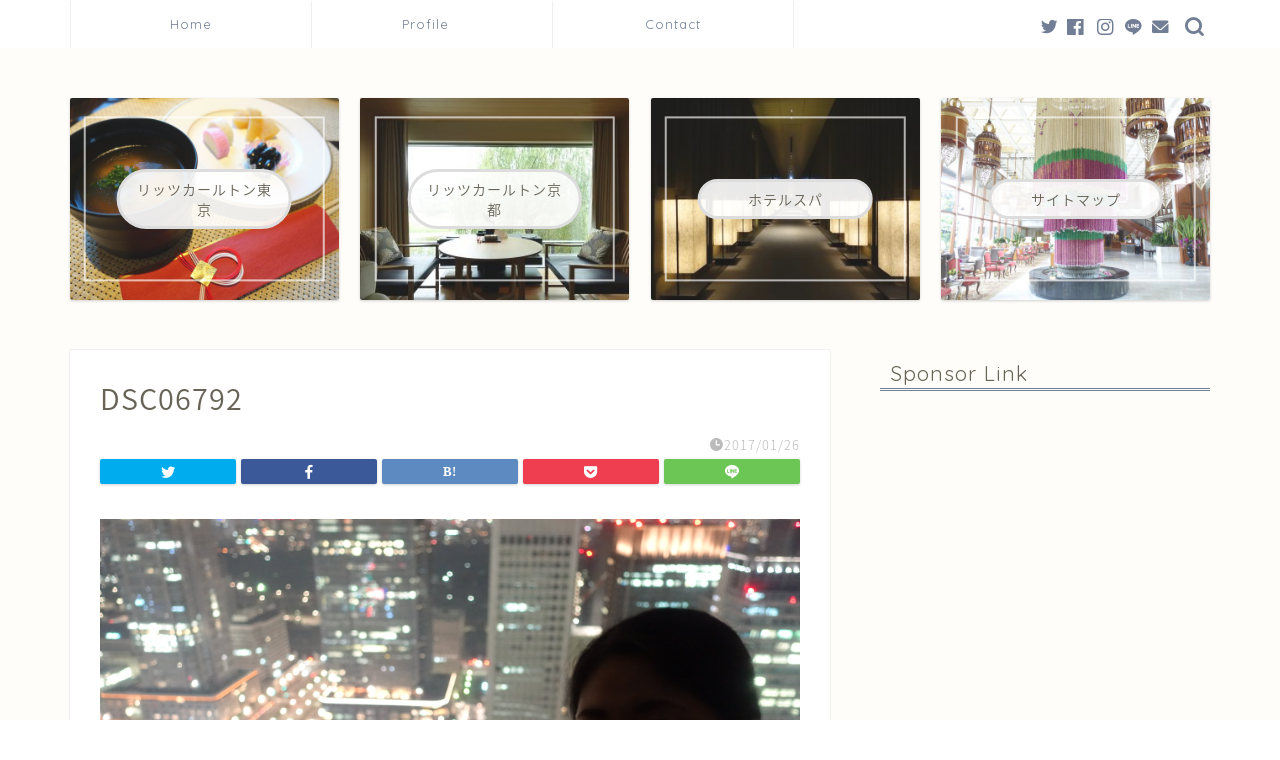

--- FILE ---
content_type: text/html; charset=UTF-8
request_url: https://renarena-z.com/dsc06792
body_size: 15788
content:
<!DOCTYPE html>
<html lang="ja">
<head prefix="og: http://ogp.me/ns# fb: http://ogp.me/ns/fb# article: http://ogp.me/ns/article#">
<meta charset="utf-8">
<meta http-equiv="X-UA-Compatible" content="IE=edge">
<meta name="viewport" content="width=device-width, initial-scale=1">
<!-- ここからOGP -->
<meta property="og:type" content="blog">
<meta property="og:title" content="DSC06792｜人生を豊かにする高級ホテル＆スパ情報！"> 
<meta property="og:url" content="https://renarena-z.com/dsc06792"> 
<meta property="og:description" content=""> 
<meta property="og:image" content="https://renarena-z.com/wp-content/themes/jin/img/noimg.png">
<meta property="og:site_name" content="人生を豊かにする高級ホテル＆スパ情報！">
<meta property="fb:admins" content="">
<meta name="twitter:card" content="summary">
<!-- ここまでOGP --> 

<meta name="description" itemprop="description" content="" >

<title>DSC06792｜人生を豊かにする高級ホテル＆スパ情報！</title>
<link rel='dns-prefetch' href='//ajax.googleapis.com' />
<link rel='dns-prefetch' href='//cdnjs.cloudflare.com' />
<link rel='dns-prefetch' href='//use.fontawesome.com' />
<link rel='dns-prefetch' href='//s.w.org' />
<link rel="alternate" type="application/rss+xml" title="人生を豊かにする高級ホテル＆スパ情報！ &raquo; フィード" href="https://renarena-z.com/feed" />
<link rel="alternate" type="application/rss+xml" title="人生を豊かにする高級ホテル＆スパ情報！ &raquo; コメントフィード" href="https://renarena-z.com/comments/feed" />
<link rel="alternate" type="application/rss+xml" title="人生を豊かにする高級ホテル＆スパ情報！ &raquo; DSC06792 のコメントのフィード" href="https://renarena-z.com/feed/?attachment_id=2368" />
<!-- This site uses the Google Analytics by ExactMetrics plugin v6.3.0 - Using Analytics tracking - https://www.exactmetrics.com/ -->
<script type="text/javascript" data-cfasync="false">
    (window.gaDevIds=window.gaDevIds||[]).push("dNDMyYj");
	var em_version         = '6.3.0';
	var em_track_user      = true;
	var em_no_track_reason = '';
	
	var disableStr = 'ga-disable-UA-86034151-1';

	/* Function to detect opted out users */
	function __gaTrackerIsOptedOut() {
		return document.cookie.indexOf(disableStr + '=true') > -1;
	}

	/* Disable tracking if the opt-out cookie exists. */
	if ( __gaTrackerIsOptedOut() ) {
		window[disableStr] = true;
	}

	/* Opt-out function */
	function __gaTrackerOptout() {
	  document.cookie = disableStr + '=true; expires=Thu, 31 Dec 2099 23:59:59 UTC; path=/';
	  window[disableStr] = true;
	}

	if ( 'undefined' === typeof gaOptout ) {
		function gaOptout() {
			__gaTrackerOptout();
		}
	}
	
	if ( em_track_user ) {
		(function(i,s,o,g,r,a,m){i['GoogleAnalyticsObject']=r;i[r]=i[r]||function(){
			(i[r].q=i[r].q||[]).push(arguments)},i[r].l=1*new Date();a=s.createElement(o),
			m=s.getElementsByTagName(o)[0];a.async=1;a.src=g;m.parentNode.insertBefore(a,m)
		})(window,document,'script','//www.google-analytics.com/analytics.js','__gaTracker');

window.ga = __gaTracker;		__gaTracker('create', 'UA-86034151-1', 'auto');
		__gaTracker('set', 'forceSSL', true);
		__gaTracker('send','pageview');
		__gaTracker( function() { window.ga = __gaTracker; } );
	} else {
		console.log( "" );
		(function() {
			/* https://developers.google.com/analytics/devguides/collection/analyticsjs/ */
			var noopfn = function() {
				return null;
			};
			var noopnullfn = function() {
				return null;
			};
			var Tracker = function() {
				return null;
			};
			var p = Tracker.prototype;
			p.get = noopfn;
			p.set = noopfn;
			p.send = noopfn;
			var __gaTracker = function() {
				var len = arguments.length;
				if ( len === 0 ) {
					return;
				}
				var f = arguments[len-1];
				if ( typeof f !== 'object' || f === null || typeof f.hitCallback !== 'function' ) {
					console.log( 'Not running function __gaTracker(' + arguments[0] + " ....) because you are not being tracked. " + em_no_track_reason );
					return;
				}
				try {
					f.hitCallback();
				} catch (ex) {

				}
			};
			__gaTracker.create = function() {
				return new Tracker();
			};
			__gaTracker.getByName = noopnullfn;
			__gaTracker.getAll = function() {
				return [];
			};
			__gaTracker.remove = noopfn;
			window['__gaTracker'] = __gaTracker;
			window.ga = __gaTracker;		})();
		}
</script>
<!-- / Google Analytics by ExactMetrics -->
		<script type="text/javascript">
			window._wpemojiSettings = {"baseUrl":"https:\/\/s.w.org\/images\/core\/emoji\/13.0.0\/72x72\/","ext":".png","svgUrl":"https:\/\/s.w.org\/images\/core\/emoji\/13.0.0\/svg\/","svgExt":".svg","source":{"concatemoji":"https:\/\/renarena-z.com\/wp-includes\/js\/wp-emoji-release.min.js?ver=5.5.17"}};
			!function(e,a,t){var n,r,o,i=a.createElement("canvas"),p=i.getContext&&i.getContext("2d");function s(e,t){var a=String.fromCharCode;p.clearRect(0,0,i.width,i.height),p.fillText(a.apply(this,e),0,0);e=i.toDataURL();return p.clearRect(0,0,i.width,i.height),p.fillText(a.apply(this,t),0,0),e===i.toDataURL()}function c(e){var t=a.createElement("script");t.src=e,t.defer=t.type="text/javascript",a.getElementsByTagName("head")[0].appendChild(t)}for(o=Array("flag","emoji"),t.supports={everything:!0,everythingExceptFlag:!0},r=0;r<o.length;r++)t.supports[o[r]]=function(e){if(!p||!p.fillText)return!1;switch(p.textBaseline="top",p.font="600 32px Arial",e){case"flag":return s([127987,65039,8205,9895,65039],[127987,65039,8203,9895,65039])?!1:!s([55356,56826,55356,56819],[55356,56826,8203,55356,56819])&&!s([55356,57332,56128,56423,56128,56418,56128,56421,56128,56430,56128,56423,56128,56447],[55356,57332,8203,56128,56423,8203,56128,56418,8203,56128,56421,8203,56128,56430,8203,56128,56423,8203,56128,56447]);case"emoji":return!s([55357,56424,8205,55356,57212],[55357,56424,8203,55356,57212])}return!1}(o[r]),t.supports.everything=t.supports.everything&&t.supports[o[r]],"flag"!==o[r]&&(t.supports.everythingExceptFlag=t.supports.everythingExceptFlag&&t.supports[o[r]]);t.supports.everythingExceptFlag=t.supports.everythingExceptFlag&&!t.supports.flag,t.DOMReady=!1,t.readyCallback=function(){t.DOMReady=!0},t.supports.everything||(n=function(){t.readyCallback()},a.addEventListener?(a.addEventListener("DOMContentLoaded",n,!1),e.addEventListener("load",n,!1)):(e.attachEvent("onload",n),a.attachEvent("onreadystatechange",function(){"complete"===a.readyState&&t.readyCallback()})),(n=t.source||{}).concatemoji?c(n.concatemoji):n.wpemoji&&n.twemoji&&(c(n.twemoji),c(n.wpemoji)))}(window,document,window._wpemojiSettings);
		</script>
		<style type="text/css">
img.wp-smiley,
img.emoji {
	display: inline !important;
	border: none !important;
	box-shadow: none !important;
	height: 1em !important;
	width: 1em !important;
	margin: 0 .07em !important;
	vertical-align: -0.1em !important;
	background: none !important;
	padding: 0 !important;
}
</style>
	<link rel='stylesheet' id='sb_instagram_styles-css'  href='https://renarena-z.com/wp-content/plugins/instagram-feed/css/sbi-styles.min.css?ver=2.5.4' type='text/css' media='all' />
<link rel='stylesheet' id='wp-block-library-css'  href='https://renarena-z.com/wp-includes/css/dist/block-library/style.min.css?ver=5.5.17' type='text/css' media='all' />
<link rel='stylesheet' id='contact-form-7-css'  href='https://renarena-z.com/wp-content/plugins/contact-form-7/includes/css/styles.css?ver=5.3' type='text/css' media='all' />
<link rel='stylesheet' id='default-icon-styles-css'  href='https://renarena-z.com/wp-content/plugins/svg-vector-icon-plugin/public/../admin/css/wordpress-svg-icon-plugin-style.min.css?ver=5.5.17' type='text/css' media='all' />
<link rel='stylesheet' id='passster-public-css'  href='https://renarena-z.com/wp-content/plugins/content-protector/assets/public/passster-public.min.css?ver=all' type='text/css' media='all' />
<link rel='stylesheet' id='exactmetrics-popular-posts-style-css'  href='https://renarena-z.com/wp-content/plugins/google-analytics-dashboard-for-wp/assets/css/frontend.min.css?ver=6.3.0' type='text/css' media='all' />
<link rel='stylesheet' id='yyi_rinker_stylesheet-css'  href='https://renarena-z.com/wp-content/plugins/yyi-rinker/css/style.css?v=1.1.2&#038;ver=5.5.17' type='text/css' media='all' />
<link rel='stylesheet' id='parent-style-css'  href='https://renarena-z.com/wp-content/themes/jin/style.css?ver=5.5.17' type='text/css' media='all' />
<link rel='stylesheet' id='theme-style-css'  href='https://renarena-z.com/wp-content/themes/jin-child/style.css?ver=5.5.17' type='text/css' media='all' />
<link rel='stylesheet' id='fontawesome-style-css'  href='https://use.fontawesome.com/releases/v5.6.3/css/all.css?ver=5.5.17' type='text/css' media='all' />
<link rel='stylesheet' id='swiper-style-css'  href='https://cdnjs.cloudflare.com/ajax/libs/Swiper/4.0.7/css/swiper.min.css?ver=5.5.17' type='text/css' media='all' />
<link rel='stylesheet' id='__EPYT__style-css'  href='https://renarena-z.com/wp-content/plugins/youtube-embed-plus/styles/ytprefs.min.css?ver=13.4.1.2' type='text/css' media='all' />
<style id='__EPYT__style-inline-css' type='text/css'>

                .epyt-gallery-thumb {
                        width: 33.333%;
                }
                
</style>
<script type='text/javascript' id='exactmetrics-frontend-script-js-extra'>
/* <![CDATA[ */
var exactmetrics_frontend = {"js_events_tracking":"true","download_extensions":"zip,mp3,mpeg,pdf,docx,pptx,xlsx,rar","inbound_paths":"[{\"path\":\"\\\/go\\\/\",\"label\":\"affiliate\"},{\"path\":\"\\\/recommend\\\/\",\"label\":\"affiliate\"}]","home_url":"https:\/\/renarena-z.com","hash_tracking":"false"};
/* ]]> */
</script>
<script type='text/javascript' src='https://renarena-z.com/wp-content/plugins/google-analytics-dashboard-for-wp/assets/js/frontend.min.js?ver=6.3.0' id='exactmetrics-frontend-script-js'></script>
<script type='text/javascript' src='https://ajax.googleapis.com/ajax/libs/jquery/1.12.4/jquery.min.js?ver=5.5.17' id='jquery-js'></script>
<script type='text/javascript' src='https://renarena-z.com/wp-content/plugins/content-protector/assets/public/cookie.js?ver=3.3.8' id='passster-cookie-js'></script>
<script type='text/javascript' src='https://renarena-z.com/wp-content/plugins/content-protector/assets/public/captcha.js?ver=3.3.8' id='passster-captcha-js'></script>
<script type='text/javascript' id='passster-public-js-extra'>
/* <![CDATA[ */
var ps_ajax = {"ajax_url":"https:\/\/renarena-z.com\/wp-admin\/admin-ajax.php","days":"2","use_cookie":"on","no_ajax":"off","nonce":"60ce3a8d41","post_id":"2368","captcha_error":"Sorry, your captcha solution was wrong.","recaptcha_key":"","shortcodes":[]};
/* ]]> */
</script>
<script type='text/javascript' src='https://renarena-z.com/wp-content/plugins/content-protector/assets/public/passster-public.min.js?ver=3.3.8.8' id='passster-public-js'></script>
<script type='text/javascript' src='https://renarena-z.com/wp-content/plugins/yyi-rinker/js/event-tracking.js?v=1.1.2' id='yyi_rinker_event_tracking_script-js'></script>
<script type='text/javascript' id='__ytprefs__-js-extra'>
/* <![CDATA[ */
var _EPYT_ = {"ajaxurl":"https:\/\/renarena-z.com\/wp-admin\/admin-ajax.php","security":"baa3cd198a","gallery_scrolloffset":"20","eppathtoscripts":"https:\/\/renarena-z.com\/wp-content\/plugins\/youtube-embed-plus\/scripts\/","eppath":"https:\/\/renarena-z.com\/wp-content\/plugins\/youtube-embed-plus\/","epresponsiveselector":"[\"iframe.__youtube_prefs_widget__\"]","epdovol":"1","version":"13.4.1.2","evselector":"iframe.__youtube_prefs__[src], iframe[src*=\"youtube.com\/embed\/\"], iframe[src*=\"youtube-nocookie.com\/embed\/\"]","ajax_compat":"","ytapi_load":"light","pause_others":"","stopMobileBuffer":"1","vi_active":"","vi_js_posttypes":[]};
/* ]]> */
</script>
<script type='text/javascript' src='https://renarena-z.com/wp-content/plugins/youtube-embed-plus/scripts/ytprefs.min.js?ver=13.4.1.2' id='__ytprefs__-js'></script>
<link rel="https://api.w.org/" href="https://renarena-z.com/wp-json/" /><link rel="alternate" type="application/json" href="https://renarena-z.com/wp-json/wp/v2/media/2368" /><link rel='shortlink' href='https://renarena-z.com/?p=2368' />
<link rel="alternate" type="application/json+oembed" href="https://renarena-z.com/wp-json/oembed/1.0/embed?url=https%3A%2F%2Frenarena-z.com%2Fdsc06792" />
<link rel="alternate" type="text/xml+oembed" href="https://renarena-z.com/wp-json/oembed/1.0/embed?url=https%3A%2F%2Frenarena-z.com%2Fdsc06792&#038;format=xml" />
		<style>
		.passster-form {
			background: #F9F9F9;
			padding: 10px;
			margin: 0px;
		}
		.passster-form h4 {
			font-size: 20px;
			font-weight: 700;
			color: #4998b3;
		}
		.passster-form p {
			font-size: 14px;
			font-weight: 400;
			color: #000000;
		}
		.passster-submit, .passster-submit-recaptcha, .passster-submit-captcha {
			color: #FFFFFF !important;
			background: #4998b3 !important;
		}
		.passster-submit:hover, .passster-submit-recaptcha:hover, .passster-submit-captcha:hover {
			color: #FFFFFF !important;
			background: #aa1100 !important;
		}                
		</style>
		<script type="text/javascript" language="javascript">
    var vc_pid = "884795767";
</script><script type="text/javascript" src="//aml.valuecommerce.com/vcdal.js" async></script><style>
div.yyi-rinker-contents.yyi-rinker-design-tate  div.yyi-rinker-box{
    flex-direction: column;
}

div.yyi-rinker-contents.yyi-rinker-design-slim div.yyi-rinker-box .yyi-rinker-links {
    flex-direction: column;
}

div.yyi-rinker-contents.yyi-rinker-design-slim div.yyi-rinker-info {
    width: 100%;
}

div.yyi-rinker-contents.yyi-rinker-design-slim .yyi-rinker-title {
    text-align: center;
}

div.yyi-rinker-contents.yyi-rinker-design-slim .yyi-rinker-links {
    text-align: center;
}
div.yyi-rinker-contents.yyi-rinker-design-slim .yyi-rinker-image {

    margin: auto;
}

div.yyi-rinker-contents.yyi-rinker-design-slim div.yyi-rinker-info ul.yyi-rinker-links li {
	align-self: stretch;
}
div.yyi-rinker-contents.yyi-rinker-design-slim div.yyi-rinker-box div.yyi-rinker-info {
	padding: 0;
}
div.yyi-rinker-contents.yyi-rinker-design-slim div.yyi-rinker-box {
	flex-direction: column;
	padding: 14px 5px 0;
}

.yyi-rinker-design-slim div.yyi-rinker-box div.yyi-rinker-info {
	text-align: center;
}

.yyi-rinker-design-slim div.price-box span.price {
	display: block;
}

div.yyi-rinker-contents.yyi-rinker-design-slim div.yyi-rinker-info div.yyi-rinker-title a{
	font-size:16px;
}

div.yyi-rinker-contents.yyi-rinker-design-slim ul.yyi-rinker-links li.amazonkindlelink:before,  div.yyi-rinker-contents.yyi-rinker-design-slim ul.yyi-rinker-links li.amazonlink:before,  div.yyi-rinker-contents.yyi-rinker-design-slim ul.yyi-rinker-links li.rakutenlink:before,  div.yyi-rinker-contents.yyi-rinker-design-slim ul.yyi-rinker-links li.yahoolink:before {
	font-size:12px;
}

div.yyi-rinker-contents.yyi-rinker-design-slim ul.yyi-rinker-links li a {
	font-size: 13px;
}
.entry-content ul.yyi-rinker-links li {
	padding: 0;
}

				</style>	<style type="text/css">
		#wrapper{
							background-color: #fffdf9;
				background-image: url();
					}
		.related-entry-headline-text span:before,
		#comment-title span:before,
		#reply-title span:before{
			background-color: #717e95;
			border-color: #717e95!important;
		}
		
		#breadcrumb:after,
		#page-top a{	
			background-color: #717e95;
		}
				footer{
			background-color: #717e95;
		}
		.footer-inner a,
		#copyright,
		#copyright-center{
			border-color: #878787!important;
			color: #878787!important;
		}
		#footer-widget-area
		{
			border-color: #878787!important;
		}
				.page-top-footer a{
			color: #717e95!important;
		}
				#breadcrumb ul li,
		#breadcrumb ul li a{
			color: #717e95!important;
		}
		
		body,
		a,
		a:link,
		a:visited,
		.my-profile,
		.widgettitle,
		.tabBtn-mag label{
			color: #686357;
		}
		a:hover{
			color: #ffcd44;
		}
						.widget_nav_menu ul > li > a:before,
		.widget_categories ul > li > a:before,
		.widget_pages ul > li > a:before,
		.widget_recent_entries ul > li > a:before,
		.widget_archive ul > li > a:before,
		.widget_archive form:after,
		.widget_categories form:after,
		.widget_nav_menu ul > li > ul.sub-menu > li > a:before,
		.widget_categories ul > li > .children > li > a:before,
		.widget_pages ul > li > .children > li > a:before,
		.widget_nav_menu ul > li > ul.sub-menu > li > ul.sub-menu li > a:before,
		.widget_categories ul > li > .children > li > .children li > a:before,
		.widget_pages ul > li > .children > li > .children li > a:before{
			color: #717e95;
		}
		.widget_nav_menu ul .sub-menu .sub-menu li a:before{
			background-color: #686357!important;
		}
		footer .footer-widget,
		footer .footer-widget a,
		footer .footer-widget ul li,
		.footer-widget.widget_nav_menu ul > li > a:before,
		.footer-widget.widget_categories ul > li > a:before,
		.footer-widget.widget_recent_entries ul > li > a:before,
		.footer-widget.widget_pages ul > li > a:before,
		.footer-widget.widget_archive ul > li > a:before,
		footer .widget_tag_cloud .tagcloud a:before{
			color: #878787!important;
			border-color: #878787!important;
		}
		footer .footer-widget .widgettitle{
			color: #878787!important;
			border-color: #d0757c!important;
		}
		footer .widget_nav_menu ul .children .children li a:before,
		footer .widget_categories ul .children .children li a:before,
		footer .widget_nav_menu ul .sub-menu .sub-menu li a:before{
			background-color: #878787!important;
		}
		#drawernav a:hover,
		.post-list-title,
		#prev-next p,
		#toc_container .toc_list li a{
			color: #686357!important;
		}
		
		#header-box{
			background-color: #fffdf9;
		}
						@media (min-width: 768px) {
		#header-box .header-box10-bg:before,
		#header-box .header-box11-bg:before{
			border-radius: 2px;
		}
		}
										@media (min-width: 768px) {
			.top-image-meta{
				margin-top: calc(0px - 30px);
			}
		}
		@media (min-width: 1200px) {
			.top-image-meta{
				margin-top: calc(0px);
			}
		}
				.pickup-contents:before{
			background-color: #fffdf9!important;
		}
		
		.main-image-text{
			color: #3b4675;
		}
		.main-image-text-sub{
			color: #686357;
		}
		
				@media (min-width: 481px) {
			#site-info{
				padding-top: 20px!important;
				padding-bottom: 20px!important;
			}
		}
		
		#site-info span a{
			color: #6b6b6b!important;
		}
		
				#headmenu .headsns .line a svg{
			fill: #717e95!important;
		}
		#headmenu .headsns a,
		#headmenu{
			color: #717e95!important;
			border-color:#717e95!important;
		}
						.profile-follow .line-sns a svg{
			fill: #717e95!important;
		}
		.profile-follow .line-sns a:hover svg{
			fill: #d0757c!important;
		}
		.profile-follow a{
			color: #717e95!important;
			border-color:#717e95!important;
		}
		.profile-follow a:hover,
		#headmenu .headsns a:hover{
			color:#d0757c!important;
			border-color:#d0757c!important;
		}
				.search-box:hover{
			color:#d0757c!important;
			border-color:#d0757c!important;
		}
				#header #headmenu .headsns .line a:hover svg{
			fill:#d0757c!important;
		}
		.cps-icon-bar,
		#navtoggle:checked + .sp-menu-open .cps-icon-bar{
			background-color: #6b6b6b;
		}
		#nav-container{
			background-color: #ffffff;
		}
		.menu-box .menu-item svg{
			fill:#717e95;
		}
		#drawernav ul.menu-box > li > a,
		#drawernav2 ul.menu-box > li > a,
		#drawernav3 ul.menu-box > li > a,
		#drawernav4 ul.menu-box > li > a,
		#drawernav5 ul.menu-box > li > a,
		#drawernav ul.menu-box > li.menu-item-has-children:after,
		#drawernav2 ul.menu-box > li.menu-item-has-children:after,
		#drawernav3 ul.menu-box > li.menu-item-has-children:after,
		#drawernav4 ul.menu-box > li.menu-item-has-children:after,
		#drawernav5 ul.menu-box > li.menu-item-has-children:after{
			color: #717e95!important;
		}
		#drawernav ul.menu-box li a,
		#drawernav2 ul.menu-box li a,
		#drawernav3 ul.menu-box li a,
		#drawernav4 ul.menu-box li a,
		#drawernav5 ul.menu-box li a{
			font-size: 13px!important;
		}
		#drawernav3 ul.menu-box > li{
			color: #686357!important;
		}
		#drawernav4 .menu-box > .menu-item > a:after,
		#drawernav3 .menu-box > .menu-item > a:after,
		#drawernav .menu-box > .menu-item > a:after{
			background-color: #717e95!important;
		}
		#drawernav2 .menu-box > .menu-item:hover,
		#drawernav5 .menu-box > .menu-item:hover{
			border-top-color: #717e95!important;
		}
				.cps-info-bar a{
			background-color: #ffcd44!important;
		}
				@media (min-width: 768px) {
			#main-contents-one .post-list-mag .post-list-item{
				width: 32%;
			}
			#main-contents-one .post-list-mag .post-list-item:not(:nth-child(3n)){
				margin-right: 2%;
			}
			.tabBtn-mag{
				width: 85%;
				margin-bottom: 40px;
			}
			.tabBtn-mag label{
				padding: 10px 20px;
			}
		}
				@media (min-width: 768px) {
			#tab-1:checked ~ .tabBtn-mag li [for="tab-1"]:after,
			#tab-2:checked ~ .tabBtn-mag li [for="tab-2"]:after,
			#tab-3:checked ~ .tabBtn-mag li [for="tab-3"]:after,
			#tab-4:checked ~ .tabBtn-mag li [for="tab-4"]:after{
				border-top-color: #717e95!important;
			}
			.tabBtn-mag label{
				border-bottom-color: #717e95!important;
			}
		}
		#tab-1:checked ~ .tabBtn-mag li [for="tab-1"],
		#tab-2:checked ~ .tabBtn-mag li [for="tab-2"],
		#tab-3:checked ~ .tabBtn-mag li [for="tab-3"],
		#tab-4:checked ~ .tabBtn-mag li [for="tab-4"],
		#prev-next a.next:after,
		#prev-next a.prev:after,
		.more-cat-button a:hover span:before{
			background-color: #717e95!important;
		}
		

		.swiper-slide .post-list-cat,
		.post-list-mag .post-list-cat,
		.post-list-mag3col .post-list-cat,
		.post-list-mag-sp1col .post-list-cat,
		.swiper-pagination-bullet-active,
		.pickup-cat,
		.post-list .post-list-cat,
		#breadcrumb .bcHome a:hover span:before,
		.popular-item:nth-child(1) .pop-num,
		.popular-item:nth-child(2) .pop-num,
		.popular-item:nth-child(3) .pop-num{
			background-color: #d0757c!important;
		}
		.sidebar-btn a,
		.profile-sns-menu{
			background-color: #d0757c!important;
		}
		.sp-sns-menu a,
		.pickup-contents-box a:hover .pickup-title{
			border-color: #717e95!important;
			color: #717e95!important;
		}
				.pro-line svg{
			fill: #717e95!important;
		}
		.cps-post-cat a,
		.meta-cat,
		.popular-cat{
			background-color: #d0757c!important;
			border-color: #d0757c!important;
		}
		.tagicon,
		.tag-box a,
		#toc_container .toc_list > li,
		#toc_container .toc_title{
			color: #717e95!important;
		}
		.widget_tag_cloud a::before{
			color: #686357!important;
		}
		.tag-box a,
		#toc_container:before{
			border-color: #717e95!important;
		}
		.cps-post-cat a:hover{
			color: #ffcd44!important;
		}
		.pagination li:not([class*="current"]) a:hover,
		.widget_tag_cloud a:hover{
			background-color: #717e95!important;
		}
		.pagination li:not([class*="current"]) a:hover{
			opacity: 0.5!important;
		}
		.pagination li.current a{
			background-color: #717e95!important;
			border-color: #717e95!important;
		}
		.nextpage a:hover span {
			color: #717e95!important;
			border-color: #717e95!important;
		}
		.cta-content:before{
			background-color: #fff0dd!important;
		}
		.cta-text,
		.info-title{
			color: #282828!important;
		}
		#footer-widget-area.footer_style1 .widgettitle{
			border-color: #d0757c!important;
		}
		.sidebar_style1 .widgettitle,
		.sidebar_style5 .widgettitle{
			border-color: #717e95!important;
		}
		.sidebar_style2 .widgettitle,
		.sidebar_style4 .widgettitle,
		.sidebar_style6 .widgettitle,
		#home-bottom-widget .widgettitle,
		#home-top-widget .widgettitle,
		#post-bottom-widget .widgettitle,
		#post-top-widget .widgettitle{
			background-color: #717e95!important;
		}
		#home-bottom-widget .widget_search .search-box input[type="submit"],
		#home-top-widget .widget_search .search-box input[type="submit"],
		#post-bottom-widget .widget_search .search-box input[type="submit"],
		#post-top-widget .widget_search .search-box input[type="submit"]{
			background-color: #d0757c!important;
		}
		
		.tn-logo-size{
			font-size: 200%!important;
		}
		@media (min-width: 481px) {
		.tn-logo-size img{
			width: calc(200%*0.5)!important;
		}
		}
		@media (min-width: 768px) {
		.tn-logo-size img{
			width: calc(200%*2.2)!important;
		}
		}
		@media (min-width: 1200px) {
		.tn-logo-size img{
			width: 200%!important;
		}
		}
		.sp-logo-size{
			font-size: 120%!important;
		}
		.sp-logo-size img{
			width: 120%!important;
		}
				.cps-post-main ul > li:before,
		.cps-post-main ol > li:before{
			background-color: #d0757c!important;
		}
		.profile-card .profile-title{
			background-color: #717e95!important;
		}
		.profile-card{
			border-color: #717e95!important;
		}
		.cps-post-main a{
			color:#001266;
		}
		.cps-post-main .marker{
			background: -webkit-linear-gradient( transparent 60%, #fff1ce 0% ) ;
			background: linear-gradient( transparent 60%, #fff1ce 0% ) ;
		}
		.cps-post-main .marker2{
			background: -webkit-linear-gradient( transparent 60%, #a6ede7 0% ) ;
			background: linear-gradient( transparent 60%, #a6ede7 0% ) ;
		}
		.cps-post-main .jic-sc{
			color:#e9546b;
		}
		
		
		.simple-box1{
			border-color:#3b4675!important;
		}
		.simple-box2{
			border-color:#f2bf7d!important;
		}
		.simple-box3{
			border-color:#ffcd44!important;
		}
		.simple-box4{
			border-color:#7badd8!important;
		}
		.simple-box4:before{
			background-color: #7badd8;
		}
		.simple-box5{
			border-color:#e896c7!important;
		}
		.simple-box5:before{
			background-color: #e896c7;
		}
		.simple-box6{
			background-color:#fffdef!important;
		}
		.simple-box7{
			border-color:#def1f9!important;
		}
		.simple-box7:before{
			background-color:#def1f9!important;
		}
		.simple-box8{
			border-color:#96ddc1!important;
		}
		.simple-box8:before{
			background-color:#96ddc1!important;
		}
		.simple-box9:before{
			background-color:#e1c0e8!important;
		}
				.simple-box9:after{
			border-color:#e1c0e8 #e1c0e8 #fff #fff!important;
		}
				
		.kaisetsu-box1:before,
		.kaisetsu-box1-title{
			background-color:#ffb49e!important;
		}
		.kaisetsu-box2{
			border-color:#3b4675!important;
		}
		.kaisetsu-box2-title{
			background-color:#3b4675!important;
		}
		.kaisetsu-box4{
			border-color:#ea91a9!important;
		}
		.kaisetsu-box4-title{
			background-color:#ea91a9!important;
		}
		.kaisetsu-box5:before{
			background-color:#57b3ba!important;
		}
		.kaisetsu-box5-title{
			background-color:#57b3ba!important;
		}
		
		.concept-box1{
			border-color:#85db8f!important;
		}
		.concept-box1:after{
			background-color:#85db8f!important;
		}
		.concept-box1:before{
			content:"ポイント"!important;
			color:#85db8f!important;
		}
		.concept-box2{
			border-color:#f7cf6a!important;
		}
		.concept-box2:after{
			background-color:#f7cf6a!important;
		}
		.concept-box2:before{
			content:"注意点"!important;
			color:#f7cf6a!important;
		}
		.concept-box3{
			border-color:#86cee8!important;
		}
		.concept-box3:after{
			background-color:#86cee8!important;
		}
		.concept-box3:before{
			content:"良い例"!important;
			color:#86cee8!important;
		}
		.concept-box4{
			border-color:#ed8989!important;
		}
		.concept-box4:after{
			background-color:#ed8989!important;
		}
		.concept-box4:before{
			content:"悪い例"!important;
			color:#ed8989!important;
		}
		.concept-box5{
			border-color:#9e9e9e!important;
		}
		.concept-box5:after{
			background-color:#9e9e9e!important;
		}
		.concept-box5:before{
			content:"参考"!important;
			color:#9e9e9e!important;
		}
		.concept-box6{
			border-color:#8eaced!important;
		}
		.concept-box6:after{
			background-color:#8eaced!important;
		}
		.concept-box6:before{
			content:"メモ"!important;
			color:#8eaced!important;
		}
		
		.innerlink-box1,
		.blog-card{
			border-color:#ffcd44!important;
		}
		.innerlink-box1-title{
			background-color:#ffcd44!important;
			border-color:#ffcd44!important;
		}
		.innerlink-box1:before,
		.blog-card-hl-box{
			background-color:#ffcd44!important;
		}
				
		.jin-ac-box01-title::after{
			color: #717e95;
		}
		
		.color-button01 a,
		.color-button01 a:hover,
		.color-button01:before{
			background-color: #3b4675!important;
		}
		.top-image-btn-color a,
		.top-image-btn-color a:hover,
		.top-image-btn-color:before{
			background-color: #ffcd44!important;
		}
		.color-button02 a,
		.color-button02 a:hover,
		.color-button02:before{
			background-color: #ffcd44!important;
		}
		
		.color-button01-big a,
		.color-button01-big a:hover,
		.color-button01-big:before{
			background-color: #ffcd44!important;
		}
		.color-button01-big a,
		.color-button01-big:before{
			border-radius: 5px!important;
		}
		.color-button01-big a{
			padding-top: 20px!important;
			padding-bottom: 20px!important;
		}
		
		.color-button02-big a,
		.color-button02-big a:hover,
		.color-button02-big:before{
			background-color: #495175!important;
		}
		.color-button02-big a,
		.color-button02-big:before{
			border-radius: 40px!important;
		}
		.color-button02-big a{
			padding-top: 20px!important;
			padding-bottom: 20px!important;
		}
				.color-button01-big{
			width: 75%!important;
		}
		.color-button02-big{
			width: 75%!important;
		}
				
		
					.top-image-btn-color:before,
			.color-button01:before,
			.color-button02:before,
			.color-button01-big:before,
			.color-button02-big:before{
				bottom: -1px;
				left: -1px;
				width: 100%;
				height: 100%;
				border-radius: 6px;
				box-shadow: 0px 1px 5px 0px rgba(0, 0, 0, 0.25);
				-webkit-transition: all .4s;
				transition: all .4s;
			}
			.top-image-btn-color a:hover,
			.color-button01 a:hover,
			.color-button02 a:hover,
			.color-button01-big a:hover,
			.color-button02-big a:hover{
				-webkit-transform: translateY(2px);
				transform: translateY(2px);
				-webkit-filter: brightness(0.95);
				 filter: brightness(0.95);
			}
			.top-image-btn-color:hover:before,
			.color-button01:hover:before,
			.color-button02:hover:before,
			.color-button01-big:hover:before,
			.color-button02-big:hover:before{
				-webkit-transform: translateY(2px);
				transform: translateY(2px);
				box-shadow: none!important;
			}
				
		.h2-style01 h2,
		.h2-style02 h2:before,
		.h2-style03 h2,
		.h2-style04 h2:before,
		.h2-style05 h2,
		.h2-style07 h2:before,
		.h2-style07 h2:after,
		.h3-style03 h3:before,
		.h3-style02 h3:before,
		.h3-style05 h3:before,
		.h3-style07 h3:before,
		.h2-style08 h2:after,
		.h2-style10 h2:before,
		.h2-style10 h2:after,
		.h3-style02 h3:after,
		.h4-style02 h4:before{
			background-color: #717e95!important;
		}
		.h3-style01 h3,
		.h3-style04 h3,
		.h3-style05 h3,
		.h3-style06 h3,
		.h4-style01 h4,
		.h2-style02 h2,
		.h2-style08 h2,
		.h2-style08 h2:before,
		.h2-style09 h2,
		.h4-style03 h4{
			border-color: #717e95!important;
		}
		.h2-style05 h2:before{
			border-top-color: #717e95!important;
		}
		.h2-style06 h2:before,
		.sidebar_style3 .widgettitle:after{
			background-image: linear-gradient(
				-45deg,
				transparent 25%,
				#717e95 25%,
				#717e95 50%,
				transparent 50%,
				transparent 75%,
				#717e95 75%,
				#717e95			);
		}
				.jin-h2-icons.h2-style02 h2 .jic:before,
		.jin-h2-icons.h2-style04 h2 .jic:before,
		.jin-h2-icons.h2-style06 h2 .jic:before,
		.jin-h2-icons.h2-style07 h2 .jic:before,
		.jin-h2-icons.h2-style08 h2 .jic:before,
		.jin-h2-icons.h2-style09 h2 .jic:before,
		.jin-h2-icons.h2-style10 h2 .jic:before,
		.jin-h3-icons.h3-style01 h3 .jic:before,
		.jin-h3-icons.h3-style02 h3 .jic:before,
		.jin-h3-icons.h3-style03 h3 .jic:before,
		.jin-h3-icons.h3-style04 h3 .jic:before,
		.jin-h3-icons.h3-style05 h3 .jic:before,
		.jin-h3-icons.h3-style06 h3 .jic:before,
		.jin-h3-icons.h3-style07 h3 .jic:before,
		.jin-h4-icons.h4-style01 h4 .jic:before,
		.jin-h4-icons.h4-style02 h4 .jic:before,
		.jin-h4-icons.h4-style03 h4 .jic:before,
		.jin-h4-icons.h4-style04 h4 .jic:before{
			color:#717e95;
		}
		
		@media all and (-ms-high-contrast:none){
			*::-ms-backdrop, .color-button01:before,
			.color-button02:before,
			.color-button01-big:before,
			.color-button02-big:before{
				background-color: #595857!important;
			}
		}
		
		.jin-lp-h2 h2,
		.jin-lp-h2 h2{
			background-color: transparent!important;
			border-color: transparent!important;
			color: #686357!important;
		}
		.jincolumn-h3style2{
			border-color:#717e95!important;
		}
		.jinlph2-style1 h2:first-letter{
			color:#717e95!important;
		}
		.jinlph2-style2 h2,
		.jinlph2-style3 h2{
			border-color:#717e95!important;
		}
		.jin-photo-title .jin-fusen1-down,
		.jin-photo-title .jin-fusen1-even,
		.jin-photo-title .jin-fusen1-up{
			border-left-color:#717e95;
		}
		.jin-photo-title .jin-fusen2,
		.jin-photo-title .jin-fusen3{
			background-color:#717e95;
		}
		.jin-photo-title .jin-fusen2:before,
		.jin-photo-title .jin-fusen3:before {
			border-top-color: #717e95;
		}
		.has-huge-font-size{
			font-size:42px!important;
		}
		.has-large-font-size{
			font-size:36px!important;
		}
		.has-medium-font-size{
			font-size:20px!important;
		}
		.has-normal-font-size{
			font-size:16px!important;
		}
		.has-small-font-size{
			font-size:13px!important;
		}
		
		
	</style>
<link rel="icon" href="https://renarena-z.com/wp-content/uploads/2019/10/cropped-31e010ea77d697ed6c0c3a9fb6841664-32x32.jpg" sizes="32x32" />
<link rel="icon" href="https://renarena-z.com/wp-content/uploads/2019/10/cropped-31e010ea77d697ed6c0c3a9fb6841664-192x192.jpg" sizes="192x192" />
<link rel="apple-touch-icon" href="https://renarena-z.com/wp-content/uploads/2019/10/cropped-31e010ea77d697ed6c0c3a9fb6841664-180x180.jpg" />
<meta name="msapplication-TileImage" content="https://renarena-z.com/wp-content/uploads/2019/10/cropped-31e010ea77d697ed6c0c3a9fb6841664-270x270.jpg" />
		<style type="text/css" id="wp-custom-css">
			.proflink a{
	display:block;
	text-align:center;
	padding:7px 10px;
	background:#aaa;/*カラーは変更*/
	width:50%;
	margin:0 auto;
	margin-top:20px;
	border-radius:20px;
	border:3px double #fff;
	font-size:0.65rem;
	color:#fff;
}
.proflink a:hover{
		opacity:0.75;
}
@media (max-width: 767px) {
	.proflink a{
		margin-bottom:10px;
	}
}		</style>
			
<!--カエレバCSS-->
<!--アプリーチCSS-->

<!-- Google Tag Manager -->
<script>(function(w,d,s,l,i){w[l]=w[l]||[];w[l].push({'gtm.start':
new Date().getTime(),event:'gtm.js'});var f=d.getElementsByTagName(s)[0],
j=d.createElement(s),dl=l!='dataLayer'?'&l='+l:'';j.async=true;j.src=
'https://www.googletagmanager.com/gtm.js?id='+i+dl;f.parentNode.insertBefore(j,f);
})(window,document,'script','dataLayer','GTM-MDR8SV7');</script>
<!-- End Google Tag Manager -->

<meta name="google-site-verification" content="01edGUBVJCSUPJ3eMRRP4o3ENXw3mK7yAF01OqS6Zuo" />

<meta name="p:domain_verify" content="55775b91e2eff92b65ee1743fb597e28"/>

<meta name="p:domain_verify" content="9fed8630d6f1763e8fac9eaf63df4cee"/>



    <meta property="og:type" content="article" />
    <meta property="og:url" content="http://www.cnn.com/2014/08/11/travel/sagano-bamboo-forest/" />
    <meta property="article:published_time" content="2014-08-12T00:01:56+00:00" />
    <meta property="article:author" content="竹村玲奈" />
</head>
<body class="attachment attachment-template-default single single-attachment postid-2368 attachmentid-2368 attachment-jpeg" id="nts-style">
<div id="wrapper">

		
	<div id="scroll-content" class="animate">
	
		<!--ヘッダー-->

								
	<!--グローバルナビゲーション layout1-->
	
	<div id="nav-container" class="header-style8-animate animate">
		<div class="header-style6-box">
			<div id="drawernav5" class="ef">
				<nav class="fixed-content"><ul class="menu-box"><li class="menu-item menu-item-type-custom menu-item-object-custom menu-item-home menu-item-6059"><a href="https://renarena-z.com">Home</a></li>
<li class="menu-item menu-item-type-post_type menu-item-object-page menu-item-6060"><a href="https://renarena-z.com/profile">Profile　</a></li>
<li class="menu-item menu-item-type-post_type menu-item-object-page menu-item-6061"><a href="https://renarena-z.com/contact">Contact</a></li>
</ul></nav>			</div>

			
			<div id="headmenu" class="header-style6">
				<span class="headsns tn_sns_on">
											<span class="twitter"><a href="#"><i class="jic-type jin-ifont-twitter" aria-hidden="true"></i></a></span>
																<span class="facebook">
						<a href="#"><i class="jic-type jin-ifont-facebook" aria-hidden="true"></i></a>
						</span>
																<span class="instagram">
						<a href="#"><i class="jic-type jin-ifont-instagram" aria-hidden="true"></i></a>
						</span>
											
											<span class="line">
							<a href="#" target="_blank"><i class="jic-type jin-ifont-line" aria-hidden="true"></i></a>
						</span>
																<span class="jin-contact">
						<a href="#"><i class="jic-type jin-ifont-mail" aria-hidden="true"></i></a>
						</span>
						

				</span>
				<span class="headsearch tn_search_on">
					<form class="search-box" role="search" method="get" id="searchform" action="https://renarena-z.com/">
	<input type="search" placeholder="" class="text search-text" value="" name="s" id="s">
	<input type="submit" id="searchsubmit" value="&#xe931;">
</form>
				</span>
			</div>
				</div>
	</div>
		<!--グローバルナビゲーション layout1-->


	

	
	<!--ヘッダー画像-->
													<!--ヘッダー画像-->

		
		<!--ヘッダー-->

		<div class="clearfix"></div>

			
													<div class="pickup-contents-box animate">
	<ul class="pickup-contents">
			<li>
							<a href="https://renarena-z.com/clublounge-201701">
					<div class="pickup-image">
													<img src="https://renarena-z.com/wp-content/uploads/2017/01/DSC05867-640x480.jpg" alt="" width="480" height="360" />
																			<div class="pickup-title ef">リッツカールトン東京</div>
											</div>
				</a>
					</li>
			<li>
							<a href="https://renarena-z.com/cornersuite-kita">
					<div class="pickup-image">
													<img src="https://renarena-z.com/wp-content/uploads/2016/11/DSC03231-320x240.jpg" alt="" width="320" height="240" />
																			<div class="pickup-title ef">リッツカールトン京都</div>
											</div>
				</a>
					</li>
			<li>
							<a href="https://renarena-z.com/the-ritz-carlton02">
					<div class="pickup-image">
													<img src="https://renarena-z.com/wp-content/uploads/2016/11/DSC03521-320x240.jpg" alt="" width="320" height="240" />
																			<div class="pickup-title ef">ホテルスパ</div>
											</div>
				</a>
					</li>
			<li>
							<a href="https://renarena-z.com/sitemap">
					<div class="pickup-image">
													<img src="https://renarena-z.com/wp-content/uploads/2018/01/99ecd0f5bd05658e0f939d09036a7457-640x480.jpg" alt="" width="480" height="360" />
																			<div class="pickup-title ef">サイトマップ</div>
											</div>
				</a>
					</li>
		</ul>
</div>
							
			
	<div id="contents">
		
		<!--メインコンテンツ-->
		<main id="main-contents" class="main-contents article_style1 animate" itemprop="mainContentOfPage">
				<section class="cps-post-box hentry">
											<article class="cps-post">
							<header class="cps-post-header">
								<h1 class="cps-post-title entry-title" itemprop="headline">DSC06792</h1>
								<div class="cps-post-meta vcard">
									<span class="writer fn" itemprop="author" itemscope itemtype="https://schema.org/Person"><span itemprop="name">renaz</span></span>
									<span class="cps-post-cat" itemprop="keywords"></span>
									<span class="cps-post-date-box">
												<span class="cps-post-date"><i class="jic jin-ifont-watch" aria-hidden="true"></i>&nbsp;<time class="entry-date date published updated" datetime="2017-01-26T10:32:44+09:00">2017/01/26</time></span>
										</span>
								</div>
																											<div class="share-top sns-design-type01">
	<div class="sns-top">
		<ol>
			<!--ツイートボタン-->
							<li class="twitter"><a href="https://twitter.com/share?url=https%3A%2F%2Frenarena-z.com%2Fdsc06792&text=DSC06792 - 人生を豊かにする高級ホテル＆スパ情報！"><i class="jic jin-ifont-twitter"></i></a>
				</li>
						<!--Facebookボタン-->
							<li class="facebook">
				<a href="https://www.facebook.com/sharer.php?src=bm&u=https%3A%2F%2Frenarena-z.com%2Fdsc06792&t=DSC06792 - 人生を豊かにする高級ホテル＆スパ情報！" onclick="javascript:window.open(this.href, '', 'menubar=no,toolbar=no,resizable=yes,scrollbars=yes,height=300,width=600');return false;"><i class="jic jin-ifont-facebook-t" aria-hidden="true"></i></a>
				</li>
						<!--はてブボタン-->
							<li class="hatebu">
				<a href="https://b.hatena.ne.jp/add?mode=confirm&url=https%3A%2F%2Frenarena-z.com%2Fdsc06792" onclick="javascript:window.open(this.href, '', 'menubar=no,toolbar=no,resizable=yes,scrollbars=yes,height=400,width=510');return false;" ><i class="font-hatena"></i></a>
				</li>
						<!--Poketボタン-->
							<li class="pocket">
				<a href="https://getpocket.com/edit?url=https%3A%2F%2Frenarena-z.com%2Fdsc06792&title=DSC06792 - 人生を豊かにする高級ホテル＆スパ情報！"><i class="jic jin-ifont-pocket" aria-hidden="true"></i></a>
				</li>
							<li class="line">
				<a href="https://line.me/R/msg/text/?https%3A%2F%2Frenarena-z.com%2Fdsc06792"><i class="jic jin-ifont-line" aria-hidden="true"></i></a>
				</li>
		</ol>
	</div>
</div>
<div class="clearfix"></div>
																								</header>

							<div class="cps-post-main-box">
								<div class="cps-post-main h2-style01 h3-style06 h4-style01 entry-content m-size m-size-sp" itemprop="articleBody">

																													<p>
											<a href="https://renarena-z.com/wp-content/uploads/2017/01/DSC06792.jpg" target="_blank"><img src="https://renarena-z.com/wp-content/uploads/2017/01/DSC06792.jpg" width="3648" height="2736" alt="" /></a>
										</p>
																		
								</div>
							</div>
						</article>
														</section>
			
															</main>
		<!--サイドバー-->
<div id="sidebar" class="sideber sidebar_style5 animate" role="complementary" itemscope itemtype="https://schema.org/WPSideBar">
		
	<div id="text-7" class="widget widget_text"><div class="widgettitle ef">Sponsor Link</div>			<div class="textwidget"><p><script async src="//pagead2.googlesyndication.com/pagead/js/adsbygoogle.js"></script><br />
<!-- renarena-z（リンクユニット） --><br />
<ins class="adsbygoogle"
style="display:block"
data-ad-client="ca-pub-9002645035950437"
data-ad-slot="2338858814"
data-ad-format="link"></ins><br />
<script>
(adsbygoogle = window.adsbygoogle || []).push({});
</script></p>
</div>
		</div><div id="text-6" class="widget widget_text"><div class="widgettitle ef">NZ旅 出演PV動画はこちらから♪</div>			<div class="textwidget"><iframe src="https://www.youtube.com/embed/BQxPRJ_VZ5U?rel=0" frameborder="0" allowfullscreen></iframe></div>
		</div><div id="text-3" class="widget widget_text"><div class="widgettitle ef">Sponsor Link</div>			<div class="textwidget"><script async src="//pagead2.googlesyndication.com/pagead/js/adsbygoogle.js"></script>
<!-- renarena-z（Top） -->
<ins class="adsbygoogle"
     style="display:inline-block;width:300px;height:250px"
     data-ad-client="ca-pub-9002645035950437"
     data-ad-slot="3794033103"></ins>
<script>
(adsbygoogle = window.adsbygoogle || []).push({});
</script>
</div>
		</div><div id="search-2" class="widget widget_search"><div class="widgettitle ef">Search</div><form class="search-box" role="search" method="get" id="searchform" action="https://renarena-z.com/">
	<input type="search" placeholder="" class="text search-text" value="" name="s" id="s">
	<input type="submit" id="searchsubmit" value="&#xe931;">
</form>
</div><div id="categories-2" class="widget widget_categories"><div class="widgettitle ef">Category</div>
			<ul>
					<li class="cat-item cat-item-285"><a href="https://renarena-z.com/category/hotel">HOTEL</a>
<ul class='children'>
	<li class="cat-item cat-item-195"><a href="https://renarena-z.com/category/hotel/japanhotel" title="日本のホテル＆スパの情報をお届けします。">国内</a>
</li>
	<li class="cat-item cat-item-196"><a href="https://renarena-z.com/category/hotel/worldhotel" title="海外のホテル＆スパ情報をお届けします。">海外</a>
</li>
</ul>
</li>
	<li class="cat-item cat-item-197"><a href="https://renarena-z.com/category/renalog" title="竹村玲奈の日々の出来事。
オススメの美容コスメ、ライフスタイル、グルメ、旅、についての情報をお届けいたします。">RENA LOG</a>
<ul class='children'>
	<li class="cat-item cat-item-259"><a href="https://renarena-z.com/category/renalog/travel-renalog" title="旅行についての情報をお届けいたします。">TRAVEL</a>
</li>
	<li class="cat-item cat-item-263"><a href="https://renarena-z.com/category/renalog/column" title="竹村玲奈のホテル＆ホテルスパに関するコラムなど">COLUMN</a>
</li>
	<li class="cat-item cat-item-268"><a href="https://renarena-z.com/category/renalog/sumo" title="大相撲についての情報">SUMO</a>
</li>
	<li class="cat-item cat-item-198"><a href="https://renarena-z.com/category/renalog/beautyinfo" title="美容についての情報をお届けいたします。">BEAUTY</a>
</li>
	<li class="cat-item cat-item-253"><a href="https://renarena-z.com/category/renalog/gourmet-renalog" title="GOURMETについて">GOURMET</a>
</li>
	<li class="cat-item cat-item-199"><a href="https://renarena-z.com/category/renalog/books" title="おすすめの本をご紹介します。">BOOK</a>
</li>
	<li class="cat-item cat-item-200"><a href="https://renarena-z.com/category/renalog/mind" title="メンタルについてお話しをしています。">MIND</a>
</li>
	<li class="cat-item cat-item-201"><a href="https://renarena-z.com/category/renalog/works" title="お仕事について">WORKS</a>
</li>
	<li class="cat-item cat-item-252"><a href="https://renarena-z.com/category/renalog/etc" title="その他いろいろ">ETC</a>
</li>
</ul>
</li>
	<li class="cat-item cat-item-203"><a href="https://renarena-z.com/category/newsrelease" title="ホテルやスパのニュースリリース情報をお届けいたします。">ニュースリリース</a>
</li>
	<li class="cat-item cat-item-202"><a href="https://renarena-z.com/category/fukuoka" title="福岡のグルメ、観光、住まい、最新情報をお届けします。">FUKUOKA</a>
</li>
			</ul>

			</div><div id="archives-2" class="widget widget_archive"><div class="widgettitle ef">archive</div>		<label class="screen-reader-text" for="archives-dropdown-2">archive</label>
		<select id="archives-dropdown-2" name="archive-dropdown">
			
			<option value="">月を選択</option>
				<option value='https://renarena-z.com/2020/04'> 2020年4月 &nbsp;(2)</option>
	<option value='https://renarena-z.com/2020/02'> 2020年2月 &nbsp;(1)</option>
	<option value='https://renarena-z.com/2019/11'> 2019年11月 &nbsp;(1)</option>
	<option value='https://renarena-z.com/2019/10'> 2019年10月 &nbsp;(1)</option>
	<option value='https://renarena-z.com/2019/08'> 2019年8月 &nbsp;(1)</option>
	<option value='https://renarena-z.com/2019/07'> 2019年7月 &nbsp;(1)</option>
	<option value='https://renarena-z.com/2019/06'> 2019年6月 &nbsp;(1)</option>
	<option value='https://renarena-z.com/2019/04'> 2019年4月 &nbsp;(4)</option>
	<option value='https://renarena-z.com/2019/03'> 2019年3月 &nbsp;(2)</option>
	<option value='https://renarena-z.com/2019/02'> 2019年2月 &nbsp;(3)</option>
	<option value='https://renarena-z.com/2019/01'> 2019年1月 &nbsp;(2)</option>
	<option value='https://renarena-z.com/2018/12'> 2018年12月 &nbsp;(2)</option>
	<option value='https://renarena-z.com/2018/11'> 2018年11月 &nbsp;(1)</option>
	<option value='https://renarena-z.com/2018/10'> 2018年10月 &nbsp;(1)</option>
	<option value='https://renarena-z.com/2018/07'> 2018年7月 &nbsp;(6)</option>
	<option value='https://renarena-z.com/2018/06'> 2018年6月 &nbsp;(3)</option>
	<option value='https://renarena-z.com/2018/05'> 2018年5月 &nbsp;(3)</option>
	<option value='https://renarena-z.com/2018/04'> 2018年4月 &nbsp;(6)</option>
	<option value='https://renarena-z.com/2018/03'> 2018年3月 &nbsp;(2)</option>
	<option value='https://renarena-z.com/2018/02'> 2018年2月 &nbsp;(1)</option>
	<option value='https://renarena-z.com/2018/01'> 2018年1月 &nbsp;(6)</option>
	<option value='https://renarena-z.com/2017/12'> 2017年12月 &nbsp;(2)</option>
	<option value='https://renarena-z.com/2017/10'> 2017年10月 &nbsp;(1)</option>
	<option value='https://renarena-z.com/2017/09'> 2017年9月 &nbsp;(4)</option>
	<option value='https://renarena-z.com/2017/08'> 2017年8月 &nbsp;(14)</option>
	<option value='https://renarena-z.com/2017/07'> 2017年7月 &nbsp;(2)</option>
	<option value='https://renarena-z.com/2017/06'> 2017年6月 &nbsp;(12)</option>
	<option value='https://renarena-z.com/2017/05'> 2017年5月 &nbsp;(16)</option>
	<option value='https://renarena-z.com/2017/04'> 2017年4月 &nbsp;(6)</option>
	<option value='https://renarena-z.com/2017/03'> 2017年3月 &nbsp;(14)</option>
	<option value='https://renarena-z.com/2017/02'> 2017年2月 &nbsp;(20)</option>
	<option value='https://renarena-z.com/2017/01'> 2017年1月 &nbsp;(42)</option>
	<option value='https://renarena-z.com/2016/12'> 2016年12月 &nbsp;(12)</option>
	<option value='https://renarena-z.com/2016/11'> 2016年11月 &nbsp;(35)</option>
	<option value='https://renarena-z.com/2016/10'> 2016年10月 &nbsp;(23)</option>
	<option value='https://renarena-z.com/2016/09'> 2016年9月 &nbsp;(14)</option>
	<option value='https://renarena-z.com/2016/08'> 2016年8月 &nbsp;(12)</option>
	<option value='https://renarena-z.com/2016/06'> 2016年6月 &nbsp;(4)</option>

		</select>

<script type="text/javascript">
/* <![CDATA[ */
(function() {
	var dropdown = document.getElementById( "archives-dropdown-2" );
	function onSelectChange() {
		if ( dropdown.options[ dropdown.selectedIndex ].value !== '' ) {
			document.location.href = this.options[ this.selectedIndex ].value;
		}
	}
	dropdown.onchange = onSelectChange;
})();
/* ]]> */
</script>
			</div><div id="tag_cloud-3" class="widget widget_tag_cloud"><div class="widgettitle ef">Tags</div><div class="tagcloud"><a href="https://renarena-z.com/tag/anacrownplazafukuoka" class="tag-cloud-link tag-link-281 tag-link-position-1" style="font-size: 8pt;" aria-label="ANAクラウンプラザ福岡 (1個の項目)">ANAクラウンプラザ福岡</a>
<a href="https://renarena-z.com/tag/cozy" class="tag-cloud-link tag-link-283 tag-link-position-2" style="font-size: 8pt;" aria-label="COZY (1個の項目)">COZY</a>
<a href="https://renarena-z.com/tag/espa" class="tag-cloud-link tag-link-248 tag-link-position-3" style="font-size: 12.977777777778pt;" aria-label="ESPA (5個の項目)">ESPA</a>
<a href="https://renarena-z.com/tag/pr" class="tag-cloud-link tag-link-246 tag-link-position-4" style="font-size: 13.703703703704pt;" aria-label="PR (6個の項目)">PR</a>
<a href="https://renarena-z.com/tag/kumorinakimanako" class="tag-cloud-link tag-link-256 tag-link-position-5" style="font-size: 11.111111111111pt;" aria-label="くもりなき眼（まなこ）プロジェクト (3個の項目)">くもりなき眼（まなこ）プロジェクト</a>
<a href="https://renarena-z.com/tag/afternoontea" class="tag-cloud-link tag-link-249 tag-link-position-6" style="font-size: 14.222222222222pt;" aria-label="アフタヌーンティー (7個の項目)">アフタヌーンティー</a>
<a href="https://renarena-z.com/tag/amanemu" class="tag-cloud-link tag-link-216 tag-link-position-7" style="font-size: 15.674074074074pt;" aria-label="アマネム (10個の項目)">アマネム</a>
<a href="https://renarena-z.com/tag/amantokyo" class="tag-cloud-link tag-link-217 tag-link-position-8" style="font-size: 11.111111111111pt;" aria-label="アマン東京 (3個の項目)">アマン東京</a>
<a href="https://renarena-z.com/tag/capitaltokyuhotel" class="tag-cloud-link tag-link-222 tag-link-position-9" style="font-size: 11.111111111111pt;" aria-label="キャピタル東急ホテル (3個の項目)">キャピタル東急ホテル</a>
<a href="https://renarena-z.com/tag/grandhyattfukuoka" class="tag-cloud-link tag-link-215 tag-link-position-10" style="font-size: 14.222222222222pt;" aria-label="グランドハイアット福岡 (7個の項目)">グランドハイアット福岡</a>
<a href="https://renarena-z.com/tag/conradosaka" class="tag-cloud-link tag-link-224 tag-link-position-11" style="font-size: 11.111111111111pt;" aria-label="コンラッド大阪 (3個の項目)">コンラッド大阪</a>
<a href="https://renarena-z.com/tag/singapore" class="tag-cloud-link tag-link-254 tag-link-position-12" style="font-size: 9.8666666666667pt;" aria-label="シンガポール (2個の項目)">シンガポール</a>
<a href="https://renarena-z.com/tag/thestregisosaka" class="tag-cloud-link tag-link-214 tag-link-position-13" style="font-size: 17.125925925926pt;" aria-label="セントレジス大阪 (14個の項目)">セントレジス大阪</a>
<a href="https://renarena-z.com/tag/thailand" class="tag-cloud-link tag-link-275 tag-link-position-14" style="font-size: 13.703703703704pt;" aria-label="タイ (6個の項目)">タイ</a>
<a href="https://renarena-z.com/tag/dinner" class="tag-cloud-link tag-link-236 tag-link-position-15" style="font-size: 15.674074074074pt;" aria-label="ディナー (10個の項目)">ディナー</a>
<a href="https://renarena-z.com/tag/date" class="tag-cloud-link tag-link-234 tag-link-position-16" style="font-size: 16.088888888889pt;" aria-label="デート (11個の項目)">デート</a>
<a href="https://renarena-z.com/tag/hyattregencytokyo" class="tag-cloud-link tag-link-205 tag-link-position-17" style="font-size: 8pt;" aria-label="ハイアットリージェンシー東京 (1個の項目)">ハイアットリージェンシー東京</a>
<a href="https://renarena-z.com/tag/halal" class="tag-cloud-link tag-link-271 tag-link-position-18" style="font-size: 8pt;" aria-label="ハラール (1個の項目)">ハラール</a>
<a href="https://renarena-z.com/tag/hawai" class="tag-cloud-link tag-link-272 tag-link-position-19" style="font-size: 8pt;" aria-label="ハワイ (1個の項目)">ハワイ</a>
<a href="https://renarena-z.com/tag/hiltonfukuokaseahawk" class="tag-cloud-link tag-link-218 tag-link-position-20" style="font-size: 12.148148148148pt;" aria-label="ヒルトン福岡 (4個の項目)">ヒルトン福岡</a>
<a href="https://renarena-z.com/tag/forbestravelguide" class="tag-cloud-link tag-link-276 tag-link-position-21" style="font-size: 9.8666666666667pt;" aria-label="フォーブストラベルガイド (2個の項目)">フォーブストラベルガイド</a>
<a href="https://renarena-z.com/tag/bulgarihoteltokyo" class="tag-cloud-link tag-link-204 tag-link-position-22" style="font-size: 8pt;" aria-label="ブルガリホテル東京 (1個の項目)">ブルガリホテル東京</a>
<a href="https://renarena-z.com/tag/peninsulatokyo" class="tag-cloud-link tag-link-213 tag-link-position-23" style="font-size: 15.259259259259pt;" aria-label="ペニンシュラ東京 (9個の項目)">ペニンシュラ東京</a>
<a href="https://renarena-z.com/tag/hotelspa" class="tag-cloud-link tag-link-261 tag-link-position-24" style="font-size: 16.4pt;" aria-label="ホテルスパ (12個の項目)">ホテルスパ</a>
<a href="https://renarena-z.com/tag/hotelnewotanifukuoka" class="tag-cloud-link tag-link-282 tag-link-position-25" style="font-size: 8pt;" aria-label="ホテルニューオータニ福岡 (1個の項目)">ホテルニューオータニ福岡</a>
<a href="https://renarena-z.com/tag/hotelchinzansou" class="tag-cloud-link tag-link-280 tag-link-position-26" style="font-size: 8pt;" aria-label="ホテル椿山荘東京 (1個の項目)">ホテル椿山荘東京</a>
<a href="https://renarena-z.com/tag/mandarinorientaltokyo" class="tag-cloud-link tag-link-211 tag-link-position-27" style="font-size: 16.814814814815pt;" aria-label="マンダリンオリエンタル東京 (13個の項目)">マンダリンオリエンタル東京</a>
<a href="https://renarena-z.com/tag/lunch" class="tag-cloud-link tag-link-235 tag-link-position-28" style="font-size: 11.111111111111pt;" aria-label="ランチ (3個の項目)">ランチ</a>
<a href="https://renarena-z.com/tag/theritzcarltonkyoto" class="tag-cloud-link tag-link-207 tag-link-position-29" style="font-size: 16.814814814815pt;" aria-label="リッツカールトン京都 (13個の項目)">リッツカールトン京都</a>
<a href="https://renarena-z.com/tag/theritzcarltonosaka" class="tag-cloud-link tag-link-208 tag-link-position-30" style="font-size: 15.674074074074pt;" aria-label="リッツカールトン大阪 (10個の項目)">リッツカールトン大阪</a>
<a href="https://renarena-z.com/tag/theritzcarltonokinawa" class="tag-cloud-link tag-link-210 tag-link-position-31" style="font-size: 8pt;" aria-label="リッツカールトン沖縄 (1個の項目)">リッツカールトン沖縄</a>
<a href="https://renarena-z.com/tag/theritzcarltonfukuoka" class="tag-cloud-link tag-link-209 tag-link-position-32" style="font-size: 9.8666666666667pt;" aria-label="リッツカールトン福岡 (2個の項目)">リッツカールトン福岡</a>
<a href="https://renarena-z.com/tag/rihgaroyalosaka" class="tag-cloud-link tag-link-274 tag-link-position-33" style="font-size: 8pt;" aria-label="リーガロイヤル大阪 (1個の項目)">リーガロイヤル大阪</a>
<a href="https://renarena-z.com/tag/roomservice" class="tag-cloud-link tag-link-258 tag-link-position-34" style="font-size: 15.674074074074pt;" aria-label="ルームサービス (10個の項目)">ルームサービス</a>
<a href="https://renarena-z.com/tag/iseshima" class="tag-cloud-link tag-link-240 tag-link-position-35" style="font-size: 14.740740740741pt;" aria-label="伊勢志摩 (8個の項目)">伊勢志摩</a>
<a href="https://renarena-z.com/tag/nagoya" class="tag-cloud-link tag-link-251 tag-link-position-36" style="font-size: 8pt;" aria-label="名古屋 (1個の項目)">名古屋</a>
<a href="https://renarena-z.com/tag/osumo" class="tag-cloud-link tag-link-269 tag-link-position-37" style="font-size: 12.148148148148pt;" aria-label="大相撲 (4個の項目)">大相撲</a>
<a href="https://renarena-z.com/tag/osaka" class="tag-cloud-link tag-link-238 tag-link-position-38" style="font-size: 17.955555555556pt;" aria-label="大阪 (17個の項目)">大阪</a>
<a href="https://renarena-z.com/tag/osakamarriott" class="tag-cloud-link tag-link-220 tag-link-position-39" style="font-size: 11.111111111111pt;" aria-label="大阪マリオット都ホテル (3個の項目)">大阪マリオット都ホテル</a>
<a href="https://renarena-z.com/tag/kokoronokinntore" class="tag-cloud-link tag-link-255 tag-link-position-40" style="font-size: 22pt;" aria-label="心の筋トレ (44個の項目)">心の筋トレ</a>
<a href="https://renarena-z.com/tag/tokyo" class="tag-cloud-link tag-link-239 tag-link-position-41" style="font-size: 20.755555555556pt;" aria-label="東京 (33個の項目)">東京</a>
<a href="https://renarena-z.com/tag/tokyostationhotel" class="tag-cloud-link tag-link-221 tag-link-position-42" style="font-size: 8pt;" aria-label="東京ステーションホテル (1個の項目)">東京ステーションホテル</a>
<a href="https://renarena-z.com/tag/okinawa" class="tag-cloud-link tag-link-277 tag-link-position-43" style="font-size: 8pt;" aria-label="沖縄 (1個の項目)">沖縄</a>
<a href="https://renarena-z.com/tag/kumamoto" class="tag-cloud-link tag-link-278 tag-link-position-44" style="font-size: 8pt;" aria-label="熊本 (1個の項目)">熊本</a>
<a href="https://renarena-z.com/tag/fukuoka" class="tag-cloud-link tag-link-237 tag-link-position-45" style="font-size: 18.37037037037pt;" aria-label="福岡 (19個の項目)">福岡</a></div>
</div>	
			</div>
	</div>
	<div class="clearfix"></div>
	<!--フッター-->
			<!-- breadcrumb -->
<div id="breadcrumb" class="footer_type1">
	<ul itemscope itemtype="https://schema.org/BreadcrumbList">
		
		<div class="page-top-footer"><a class="totop"><i class="jic jin-ifont-arrowtop"></i></a></div>
		
		<li itemprop="itemListElement" itemscope itemtype="https://schema.org/ListItem">
			<a href="https://renarena-z.com/" itemid="https://renarena-z.com/" itemscope itemtype="https://schema.org/Thing" itemprop="item">
				<i class="jic jin-ifont-home space-i" aria-hidden="true"></i><span itemprop="name">HOME</span>
			</a>
			<meta itemprop="position" content="1">
		</li>
		
				
				<li itemprop="itemListElement" itemscope itemtype="https://schema.org/ListItem">
			<i class="jic jin-ifont-arrow space" aria-hidden="true"></i>
			<a href="#" itemid="" itemscope itemtype="https://schema.org/Thing" itemprop="item">
				<span itemprop="name">DSC06792</span>
			</a>
			<meta itemprop="position" content="2">		</li>
			</ul>
</div>
<!--breadcrumb-->			<footer role="contentinfo" itemscope itemtype="https://schema.org/WPFooter">
	
		<!--ここからフッターウィジェット-->
		
				
				
		
		<div class="clearfix"></div>
		
		<!--ここまでフッターウィジェット-->
	
					<div id="footer-box">
				<div class="footer-inner">
					<span id="privacy"><a href="https://renarena-z.com/privacy">プライバシーポリシー</a></span>
					<span id="law"><a href="https://renarena-z.com/law">免責事項</a></span>
					<span id="copyright" itemprop="copyrightHolder"><i class="jic jin-ifont-copyright" aria-hidden="true"></i>2016–2026&nbsp;&nbsp;人生を豊かにする高級ホテル＆スパ情報！</span>
				</div>
			</div>
				<div class="clearfix"></div>
	</footer>
	
	
	
		
	</div><!--scroll-content-->

			
</div><!--wrapper-->

<!-- Instagram Feed JS -->
<script type="text/javascript">
var sbiajaxurl = "https://renarena-z.com/wp-admin/admin-ajax.php";
</script>
<script type='text/javascript' id='contact-form-7-js-extra'>
/* <![CDATA[ */
var wpcf7 = {"apiSettings":{"root":"https:\/\/renarena-z.com\/wp-json\/contact-form-7\/v1","namespace":"contact-form-7\/v1"}};
/* ]]> */
</script>
<script type='text/javascript' src='https://renarena-z.com/wp-content/plugins/contact-form-7/includes/js/scripts.js?ver=5.3' id='contact-form-7-js'></script>
<script type='text/javascript' src='https://renarena-z.com/wp-content/themes/jin/js/common.js?ver=5.5.17' id='cps-common-js'></script>
<script type='text/javascript' src='https://renarena-z.com/wp-content/themes/jin/js/jin_h_icons.js?ver=5.5.17' id='jin-h-icons-js'></script>
<script type='text/javascript' src='https://cdnjs.cloudflare.com/ajax/libs/Swiper/4.0.7/js/swiper.min.js?ver=5.5.17' id='cps-swiper-js'></script>
<script type='text/javascript' src='https://use.fontawesome.com/releases/v5.6.3/js/all.js?ver=5.5.17' id='fontowesome5-js'></script>
<script type='text/javascript' src='https://renarena-z.com/wp-content/plugins/youtube-embed-plus/scripts/fitvids.min.js?ver=13.4.1.2' id='__ytprefsfitvids__-js'></script>
<script type='text/javascript' src='https://renarena-z.com/wp-includes/js/wp-embed.min.js?ver=5.5.17' id='wp-embed-js'></script>

<script>
	var mySwiper = new Swiper ('.swiper-container', {
		// Optional parameters
		loop: true,
		slidesPerView: 5,
		spaceBetween: 15,
		autoplay: {
			delay: 2700,
		},
		// If we need pagination
		pagination: {
			el: '.swiper-pagination',
		},

		// Navigation arrows
		navigation: {
			nextEl: '.swiper-button-next',
			prevEl: '.swiper-button-prev',
		},

		// And if we need scrollbar
		scrollbar: {
			el: '.swiper-scrollbar',
		},
		breakpoints: {
              1024: {
				slidesPerView: 4,
				spaceBetween: 15,
			},
              767: {
				slidesPerView: 2,
				spaceBetween: 10,
				centeredSlides : true,
				autoplay: {
					delay: 4200,
				},
			}
        }
	});
	
	var mySwiper2 = new Swiper ('.swiper-container2', {
	// Optional parameters
		loop: true,
		slidesPerView: 3,
		spaceBetween: 17,
		centeredSlides : true,
		autoplay: {
			delay: 4000,
		},

		// If we need pagination
		pagination: {
			el: '.swiper-pagination',
		},

		// Navigation arrows
		navigation: {
			nextEl: '.swiper-button-next',
			prevEl: '.swiper-button-prev',
		},

		// And if we need scrollbar
		scrollbar: {
			el: '.swiper-scrollbar',
		},

		breakpoints: {
			767: {
				slidesPerView: 2,
				spaceBetween: 10,
				centeredSlides : true,
				autoplay: {
					delay: 4200,
				},
			}
		}
	});

</script>
<div id="page-top">
	<a class="totop"><i class="jic jin-ifont-arrowtop"></i></a>
</div>
<!-- Google Tag Manager (noscript) -->
<noscript><iframe src="https://www.googletagmanager.com/ns.html?id=GTM-MDR8SV7"
height="0" width="0" style="display:none;visibility:hidden"></iframe></noscript>
<!-- End Google Tag Manager (noscript) -->



    <script type="text/javascript">
        window._pt_lt = new Date().getTime();
        window._pt_sp_2 = [];
        _pt_sp_2.push('setAccount,1d807ef5');
        var _protocol = (("https:" == document.location.protocol) ? " https://" : " http://");
        (function() {
            var atag = document.createElement('script'); atag.type = 'text/javascript'; atag.async = true;
            atag.src = _protocol + 'js.ptengine.jp/pta.js';
            var s = document.getElementsByTagName('script')[0];
            s.parentNode.insertBefore(atag, s);
        })();
    </script>
</body>
</html>
<link href="https://fonts.googleapis.com/css?family=Quicksand" rel="stylesheet">
<link href="https://fonts.googleapis.com/earlyaccess/notosansjapanese.css" rel="stylesheet" />


--- FILE ---
content_type: text/html; charset=utf-8
request_url: https://www.google.com/recaptcha/api2/aframe
body_size: 268
content:
<!DOCTYPE HTML><html><head><meta http-equiv="content-type" content="text/html; charset=UTF-8"></head><body><script nonce="wi2VgeUwVu5N6Lj-IIA7DQ">/** Anti-fraud and anti-abuse applications only. See google.com/recaptcha */ try{var clients={'sodar':'https://pagead2.googlesyndication.com/pagead/sodar?'};window.addEventListener("message",function(a){try{if(a.source===window.parent){var b=JSON.parse(a.data);var c=clients[b['id']];if(c){var d=document.createElement('img');d.src=c+b['params']+'&rc='+(localStorage.getItem("rc::a")?sessionStorage.getItem("rc::b"):"");window.document.body.appendChild(d);sessionStorage.setItem("rc::e",parseInt(sessionStorage.getItem("rc::e")||0)+1);localStorage.setItem("rc::h",'1769104204455');}}}catch(b){}});window.parent.postMessage("_grecaptcha_ready", "*");}catch(b){}</script></body></html>

--- FILE ---
content_type: text/css
request_url: https://renarena-z.com/wp-content/themes/jin-child/style.css?ver=5.5.17
body_size: 557
content:
/*
Template: jin
Theme Name: jin-child
Author: CrossPiece
Version: 1.00
*/
/*********************************
* タイムライン
*********************************/
.timeline-box {
  margin-bottom: 20px;
  border: 1px solid #ccc;
  border-radius: 4px;
  padding: 16px 5px;
  box-sizing: border-box;
}
 
.timeline-box *{
  box-sizing: border-box;
}
 
.timeline-box .timeline {
  list-style: none;
  padding: 0;
  margin: 0;
}
 
.timeline-title {
  font-weight: bold;
  font-size: 1.1em;
  text-align: center;
}
 
.timeline > li {
  margin-bottom: 60px;
}
 
.timeline > li.timeline-item {
  overflow: hidden;
  margin: 0;
  position: relative;
}
 
.timeline-item-label {
  width: 110px;
  float: left;
  padding-top: 18px;
  text-align: right;
  padding-right: 1em;
  font-size: 14px;
}
 
.timeline-item-title {
  font-weight: bold;
}
 
.timeline-item-content {
  width: calc(100% - 110px);
  float: left;
  padding: .8em 1.4em;
  border-left: 3px #e5e5d1 solid;
}
 
.timeline-item:before {
  content: '';
  width: 12px;
  height: 12px;
  background: #6fc173;
  position: absolute;
  left: 130px;
  top: 24px;
  border-radius: 100%;
}
 
/* for Smartphone */
@media screen and (max-width: 480px) {
  .timeline-box .timeline {
    padding-left: 10px;
  }
 
  .timeline > li.timeline-item {
    overflow: visible;
    border-left: 3px #e5e5d1 solid;
  }
 
  .timeline-item-label {
    width: auto;
    float: none;
    text-align: left;
    padding-left: 16px;
  }
 
  .timeline-item-content {
    width: auto;
    padding: 8px;
    float: none;
    border: none;
  }
 
  .timeline-item::before {
    left: -12px;
    top: 19px;
    width: 21px;
    height: 21px;
  }
}

--- FILE ---
content_type: application/javascript; charset=utf-8;
request_url: https://dalc.valuecommerce.com/app3?p=884795767&_s=https%3A%2F%2Frenarena-z.com%2Fdsc06792&vf=iVBORw0KGgoAAAANSUhEUgAAAAMAAAADCAYAAABWKLW%2FAAAAMElEQVQYV2NkFGP4nxGTzPCgbyED46tgof%2FfzvcxaGUkMjDmcnX9n3luFUODxhkGACMVD2mPBg7nAAAAAElFTkSuQmCC
body_size: 4570
content:
vc_linkswitch_callback({"t":"6972634a","r":"aXJjSgAIhBsS4CKgCooAHwqKBtQSjQ","ub":"aXJjSQAE6lMS4CKgCooBbQqKBtg0hg%3D%3D","vcid":"1fz8P2EsAqXz64Rng1-Ir2rb1Z_P66uUCX87PMhRPgU","vcpub":"0.558107","l":5,"admane.jp":{"a":"2809620","m":"3395140","g":"9260beb7b2","sp":"source%3Dad.valuecommerce.airtrip.jp"},"paypaymall.yahoo.co.jp":{"a":"2821580","m":"2201292","g":"b5d958da8a"},"p":884795767,"s":3311881,"www.rurubu.travel":{"a":"2550407","m":"2366735","g":"d822ea00c1","sp":"utm_source%3Dvaluecommerce%26utm_medium%3Daffiliate"},"dom.jtb.co.jp":{"a":"2549714","m":"2161637","g":"4a814290b9","sp":"utm_source%3Dvcdom%26utm_medium%3Daffiliate"},"haken.rikunabi.com":{"a":"2661631","m":"2138660","g":"c6e21733b8","sp":"aid%3Dmval_00001%26vos%3Dnrnhvccp000050222"},"mini-shopping.yahoo.co.jp":{"a":"2821580","m":"2201292","g":"b5d958da8a"},"tour.rurubu.travel":{"a":"2550407","m":"2366735","g":"d822ea00c1","sp":"utm_source%3Dvaluecommerce%26utm_medium%3Daffiliate"},"shopping.geocities.jp":{"a":"2821580","m":"2201292","g":"b5d958da8a"},"www.expedia.co.jp":{"a":"2438503","m":"2382533","g":"69301b95ce","sp":"eapid%3D0-28%26affcid%3Djp.network.valuecommerce.general_mylink."},"hotels.com":{"a":"2518280","m":"2506163","g":"ac5bc963b3","sp":"rffrid%3Daff.hcom.JP.014.000.VCSphone"},"www.jtb.co.jp/kokunai":{"a":"2549714","m":"2161637","g":"4a814290b9","sp":"utm_source%3Dvcdom%26utm_medium%3Daffiliate"},"shopping.yahoo.co.jp":{"a":"2821580","m":"2201292","g":"b5d958da8a"},"townwork.net":{"a":"2565807","m":"2953484","g":"9befef14a6","sp":"vos%3Ddtwmprsc0000060019"},"www.jtbonline.jp":{"a":"2549714","m":"2161637","g":"4a814290b9","sp":"utm_source%3Dvcdom%26utm_medium%3Daffiliate"},"rurubu.travel":{"a":"2550407","m":"2366735","g":"d822ea00c1","sp":"utm_source%3Dvaluecommerce%26utm_medium%3Daffiliate"},"www.amazon.co.jp":{"a":"2614000","m":"2366370","g":"72426478aa","sp":"tag%3Dvc-22%26linkCode%3Dure"},"www.ikyu.com":{"a":"2675907","m":"221","g":"7890186e86"},"www.jtb.co.jp/kokunai_htl":{"a":"2549714","m":"2161637","g":"4a814290b9","sp":"utm_source%3Dvcdom%26utm_medium%3Daffiliate"},"approach.yahoo.co.jp":{"a":"2821580","m":"2201292","g":"b5d958da8a"},"global-root-g3.chain-demos.digicert.com":{"a":"2918660","m":"2017725","g":"78df90fe8a"},"welove.expedia.co.jp":{"a":"2438503","m":"2382533","g":"69301b95ce","sp":"eapid%3D0-28%26affcid%3Djp.network.valuecommerce.general_mylink."},"www.netmile.co.jp":{"a":"2438503","m":"2382533","g":"69301b95ce","sp":"eapid%3D0-28%26affcid%3Djp.network.valuecommerce.general_mylink."},"www.jtb.co.jp/kaigai":{"a":"2915989","m":"2214108","g":"e8ea8b808a"},"yado.knt.co.jp":{"a":"2918660","m":"2017725","g":"78df90fe8a"},"www-dev.knt.co.jp":{"a":"2918660","m":"2017725","g":"78df90fe8a"},"www.airtrip.jp":{"a":"2809620","m":"3395140","g":"9260beb7b2","sp":"source%3Dad.valuecommerce.airtrip.jp"},"biz.travel.yahoo.co.jp":{"a":"2761515","m":"2244419","g":"8fb051a98a"},"www.jtb.co.jp/kokunai_hotel":{"a":"2549714","m":"2161637","g":"4a814290b9","sp":"utm_source%3Dvcdom%26utm_medium%3Daffiliate"},"master.qa.notyru.com":{"a":"2550407","m":"2366735","g":"d822ea00c1","sp":"utm_source%3Dvaluecommerce%26utm_medium%3Daffiliate"},"jalan.net":{"a":"2513343","m":"2130725","g":"809c57ae8a"},"www.jtb.co.jp":{"a":"2549714","m":"2161637","g":"4a814290b9","sp":"utm_source%3Dvcdom%26utm_medium%3Daffiliate"},"www.jtb.co.jp/lookjtb":{"a":"2915989","m":"2214108","g":"e8ea8b808a"},"meito.knt.co.jp":{"a":"2918660","m":"2017725","g":"78df90fe8a"},"travel.yahoo.co.jp":{"a":"2761515","m":"2244419","g":"8fb051a98a"},"global-root-g2.chain-demos.digicert.com":{"a":"2918660","m":"2017725","g":"78df90fe8a"},"restaurant.ikyu.com":{"a":"2349006","m":"2302203","g":"d018434d8a"},"paypaystep.yahoo.co.jp":{"a":"2821580","m":"2201292","g":"b5d958da8a"},"st-plus.rurubu.travel":{"a":"2550407","m":"2366735","g":"d822ea00c1","sp":"utm_source%3Dvaluecommerce%26utm_medium%3Daffiliate"},"service.expedia.co.jp":{"a":"2438503","m":"2382533","g":"69301b95ce","sp":"eapid%3D0-28%26affcid%3Djp.network.valuecommerce.general_mylink."},"st-www.rurubu.travel":{"a":"2550407","m":"2366735","g":"d822ea00c1","sp":"utm_source%3Dvaluecommerce%26utm_medium%3Daffiliate"},"jtb.co.jp":{"a":"2549714","m":"2161637","g":"4a814290b9","sp":"utm_source%3Dvcdom%26utm_medium%3Daffiliate"},"www.knt.co.jp":{"a":"2918660","m":"2017725","g":"78df90fe8a"},"r.advg.jp":{"a":"2550407","m":"2366735","g":"d822ea00c1","sp":"utm_source%3Dvaluecommerce%26utm_medium%3Daffiliate"},"www.ozmall.co.jp":{"a":"2686083","m":"2209755","g":"977d90028a"}})